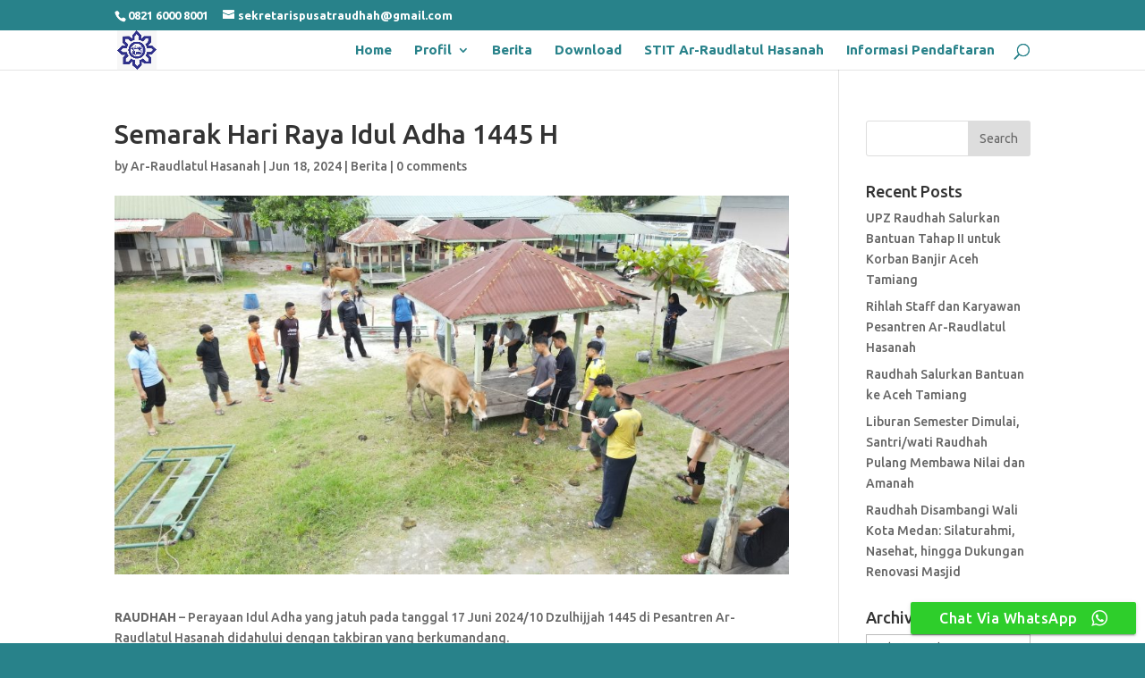

--- FILE ---
content_type: text/html; charset=UTF-8
request_url: https://raudhah.ac.id/berita/semarak-hari-raya-idul-adha-1445-h
body_size: 15028
content:
<!DOCTYPE html>
<html dir="ltr" lang="en-US" prefix="og: https://ogp.me/ns#" itemscope itemtype="https://schema.org/BlogPosting">
<head>
	<meta charset="UTF-8" />
<meta http-equiv="X-UA-Compatible" content="IE=edge">
	<link rel="pingback" href="https://raudhah.ac.id/xmlrpc.php" />

	<script type="text/javascript">
		document.documentElement.className = 'js';
	</script>

	<script>var et_site_url='https://raudhah.ac.id';var et_post_id='7021';function et_core_page_resource_fallback(a,b){"undefined"===typeof b&&(b=a.sheet.cssRules&&0===a.sheet.cssRules.length);b&&(a.onerror=null,a.onload=null,a.href?a.href=et_site_url+"/?et_core_page_resource="+a.id+et_post_id:a.src&&(a.src=et_site_url+"/?et_core_page_resource="+a.id+et_post_id))}
</script><title>Semarak Hari Raya Idul Adha 1445 H | Ar-Raudlatul Hasanah</title>

		<!-- All in One SEO 4.9.1.1 - aioseo.com -->
	<meta name="robots" content="max-image-preview:large" />
	<meta name="author" content="Ar-Raudlatul Hasanah"/>
	<meta name="google-site-verification" content="UqhTv3MgNU9VHOAAYMpIaiCZGRepoLqoBW2civ5UmNk" />
	<link rel="canonical" href="https://raudhah.ac.id/berita/semarak-hari-raya-idul-adha-1445-h" />
	<meta name="generator" content="All in One SEO (AIOSEO) 4.9.1.1" />
		<meta property="og:locale" content="en_US" />
		<meta property="og:site_name" content="Ar-Raudlatul Hasanah | Pesantren Tarbiyah Islamiyah Ar-Raudlatul Hasanah Medan" />
		<meta property="og:type" content="article" />
		<meta property="og:title" content="Semarak Hari Raya Idul Adha 1445 H | Ar-Raudlatul Hasanah" />
		<meta property="og:url" content="https://raudhah.ac.id/berita/semarak-hari-raya-idul-adha-1445-h" />
		<meta property="article:published_time" content="2024-06-18T02:04:39+00:00" />
		<meta property="article:modified_time" content="2024-06-18T02:25:09+00:00" />
		<meta property="article:publisher" content="https://www.facebook.com/people/Ar-Raudlatul-Hasanah/100010326180392/" />
		<meta name="twitter:card" content="summary" />
		<meta name="twitter:title" content="Semarak Hari Raya Idul Adha 1445 H | Ar-Raudlatul Hasanah" />
		<script type="application/ld+json" class="aioseo-schema">
			{"@context":"https:\/\/schema.org","@graph":[{"@type":"Article","@id":"https:\/\/raudhah.ac.id\/berita\/semarak-hari-raya-idul-adha-1445-h#article","name":"Semarak Hari Raya Idul Adha 1445 H | Ar-Raudlatul Hasanah","headline":"Semarak Hari Raya Idul Adha 1445 H","author":{"@id":"https:\/\/raudhah.ac.id\/author\/raudhah1#author"},"publisher":{"@id":"https:\/\/raudhah.ac.id\/#organization"},"image":{"@type":"ImageObject","url":"https:\/\/raudhah.ac.id\/wp-content\/uploads\/2024\/06\/WhatsApp-Image-2024-06-18-at-08.50.49.jpeg","width":2560,"height":1440},"datePublished":"2024-06-18T09:04:39+07:00","dateModified":"2024-06-18T09:25:09+07:00","inLanguage":"en-US","mainEntityOfPage":{"@id":"https:\/\/raudhah.ac.id\/berita\/semarak-hari-raya-idul-adha-1445-h#webpage"},"isPartOf":{"@id":"https:\/\/raudhah.ac.id\/berita\/semarak-hari-raya-idul-adha-1445-h#webpage"},"articleSection":"Berita"},{"@type":"BreadcrumbList","@id":"https:\/\/raudhah.ac.id\/berita\/semarak-hari-raya-idul-adha-1445-h#breadcrumblist","itemListElement":[{"@type":"ListItem","@id":"https:\/\/raudhah.ac.id#listItem","position":1,"name":"Home","item":"https:\/\/raudhah.ac.id","nextItem":{"@type":"ListItem","@id":"https:\/\/raudhah.ac.id\/category\/berita#listItem","name":"Berita"}},{"@type":"ListItem","@id":"https:\/\/raudhah.ac.id\/category\/berita#listItem","position":2,"name":"Berita","item":"https:\/\/raudhah.ac.id\/category\/berita","nextItem":{"@type":"ListItem","@id":"https:\/\/raudhah.ac.id\/berita\/semarak-hari-raya-idul-adha-1445-h#listItem","name":"Semarak Hari Raya Idul Adha 1445 H"},"previousItem":{"@type":"ListItem","@id":"https:\/\/raudhah.ac.id#listItem","name":"Home"}},{"@type":"ListItem","@id":"https:\/\/raudhah.ac.id\/berita\/semarak-hari-raya-idul-adha-1445-h#listItem","position":3,"name":"Semarak Hari Raya Idul Adha 1445 H","previousItem":{"@type":"ListItem","@id":"https:\/\/raudhah.ac.id\/category\/berita#listItem","name":"Berita"}}]},{"@type":"Organization","@id":"https:\/\/raudhah.ac.id\/#organization","name":"Sekretaris Pusat","description":"Pesantren Tarbiyah Islamiyah Ar-Raudlatul Hasanah Medan","url":"https:\/\/raudhah.ac.id\/","telephone":"+6282362664000","sameAs":["https:\/\/www.facebook.com\/people\/Ar-Raudlatul-Hasanah\/100010326180392\/","https:\/\/www.instagram.com\/arraudlatulhasanah\/"]},{"@type":"Person","@id":"https:\/\/raudhah.ac.id\/author\/raudhah1#author","url":"https:\/\/raudhah.ac.id\/author\/raudhah1","name":"Ar-Raudlatul Hasanah","image":{"@type":"ImageObject","@id":"https:\/\/raudhah.ac.id\/berita\/semarak-hari-raya-idul-adha-1445-h#authorImage","url":"https:\/\/secure.gravatar.com\/avatar\/aed2e0ab63ce2a4339bac35df9d5e79e?s=96&d=mm&r=g","width":96,"height":96,"caption":"Ar-Raudlatul Hasanah"}},{"@type":"WebPage","@id":"https:\/\/raudhah.ac.id\/berita\/semarak-hari-raya-idul-adha-1445-h#webpage","url":"https:\/\/raudhah.ac.id\/berita\/semarak-hari-raya-idul-adha-1445-h","name":"Semarak Hari Raya Idul Adha 1445 H | Ar-Raudlatul Hasanah","inLanguage":"en-US","isPartOf":{"@id":"https:\/\/raudhah.ac.id\/#website"},"breadcrumb":{"@id":"https:\/\/raudhah.ac.id\/berita\/semarak-hari-raya-idul-adha-1445-h#breadcrumblist"},"author":{"@id":"https:\/\/raudhah.ac.id\/author\/raudhah1#author"},"creator":{"@id":"https:\/\/raudhah.ac.id\/author\/raudhah1#author"},"image":{"@type":"ImageObject","url":"https:\/\/raudhah.ac.id\/wp-content\/uploads\/2024\/06\/WhatsApp-Image-2024-06-18-at-08.50.49.jpeg","@id":"https:\/\/raudhah.ac.id\/berita\/semarak-hari-raya-idul-adha-1445-h\/#mainImage","width":2560,"height":1440},"primaryImageOfPage":{"@id":"https:\/\/raudhah.ac.id\/berita\/semarak-hari-raya-idul-adha-1445-h#mainImage"},"datePublished":"2024-06-18T09:04:39+07:00","dateModified":"2024-06-18T09:25:09+07:00"},{"@type":"WebSite","@id":"https:\/\/raudhah.ac.id\/#website","url":"https:\/\/raudhah.ac.id\/","name":"Ar-Raudlatul Hasanah","description":"Pesantren Tarbiyah Islamiyah Ar-Raudlatul Hasanah Medan","inLanguage":"en-US","publisher":{"@id":"https:\/\/raudhah.ac.id\/#organization"}}]}
		</script>
		<!-- All in One SEO -->

<link rel='dns-prefetch' href='//static.addtoany.com' />
<link rel='dns-prefetch' href='//fonts.googleapis.com' />
<link rel='dns-prefetch' href='//s.w.org' />
<link rel="alternate" type="application/rss+xml" title="Ar-Raudlatul Hasanah &raquo; Feed" href="https://raudhah.ac.id/feed" />
<link rel="alternate" type="application/rss+xml" title="Ar-Raudlatul Hasanah &raquo; Comments Feed" href="https://raudhah.ac.id/comments/feed" />
<link rel="alternate" type="application/rss+xml" title="Ar-Raudlatul Hasanah &raquo; Semarak Hari Raya Idul Adha 1445 H Comments Feed" href="https://raudhah.ac.id/berita/semarak-hari-raya-idul-adha-1445-h/feed" />
<script type="text/javascript">
window._wpemojiSettings = {"baseUrl":"https:\/\/s.w.org\/images\/core\/emoji\/13.1.0\/72x72\/","ext":".png","svgUrl":"https:\/\/s.w.org\/images\/core\/emoji\/13.1.0\/svg\/","svgExt":".svg","source":{"concatemoji":"https:\/\/raudhah.ac.id\/wp-includes\/js\/wp-emoji-release.min.js?ver=5.9.12"}};
/*! This file is auto-generated */
!function(e,a,t){var n,r,o,i=a.createElement("canvas"),p=i.getContext&&i.getContext("2d");function s(e,t){var a=String.fromCharCode;p.clearRect(0,0,i.width,i.height),p.fillText(a.apply(this,e),0,0);e=i.toDataURL();return p.clearRect(0,0,i.width,i.height),p.fillText(a.apply(this,t),0,0),e===i.toDataURL()}function c(e){var t=a.createElement("script");t.src=e,t.defer=t.type="text/javascript",a.getElementsByTagName("head")[0].appendChild(t)}for(o=Array("flag","emoji"),t.supports={everything:!0,everythingExceptFlag:!0},r=0;r<o.length;r++)t.supports[o[r]]=function(e){if(!p||!p.fillText)return!1;switch(p.textBaseline="top",p.font="600 32px Arial",e){case"flag":return s([127987,65039,8205,9895,65039],[127987,65039,8203,9895,65039])?!1:!s([55356,56826,55356,56819],[55356,56826,8203,55356,56819])&&!s([55356,57332,56128,56423,56128,56418,56128,56421,56128,56430,56128,56423,56128,56447],[55356,57332,8203,56128,56423,8203,56128,56418,8203,56128,56421,8203,56128,56430,8203,56128,56423,8203,56128,56447]);case"emoji":return!s([10084,65039,8205,55357,56613],[10084,65039,8203,55357,56613])}return!1}(o[r]),t.supports.everything=t.supports.everything&&t.supports[o[r]],"flag"!==o[r]&&(t.supports.everythingExceptFlag=t.supports.everythingExceptFlag&&t.supports[o[r]]);t.supports.everythingExceptFlag=t.supports.everythingExceptFlag&&!t.supports.flag,t.DOMReady=!1,t.readyCallback=function(){t.DOMReady=!0},t.supports.everything||(n=function(){t.readyCallback()},a.addEventListener?(a.addEventListener("DOMContentLoaded",n,!1),e.addEventListener("load",n,!1)):(e.attachEvent("onload",n),a.attachEvent("onreadystatechange",function(){"complete"===a.readyState&&t.readyCallback()})),(n=t.source||{}).concatemoji?c(n.concatemoji):n.wpemoji&&n.twemoji&&(c(n.twemoji),c(n.wpemoji)))}(window,document,window._wpemojiSettings);
</script>
<meta content="Divi v.4.5.3" name="generator"/><style type="text/css">
img.wp-smiley,
img.emoji {
	display: inline !important;
	border: none !important;
	box-shadow: none !important;
	height: 1em !important;
	width: 1em !important;
	margin: 0 0.07em !important;
	vertical-align: -0.1em !important;
	background: none !important;
	padding: 0 !important;
}
</style>
	<link rel='stylesheet' id='wp-block-library-css'  href='https://raudhah.ac.id/wp-includes/css/dist/block-library/style.min.css?ver=5.9.12' type='text/css' media='all' />
<link rel='stylesheet' id='aioseo/css/src/vue/standalone/blocks/table-of-contents/global.scss-css'  href='https://raudhah.ac.id/wp-content/plugins/all-in-one-seo-pack/dist/Lite/assets/css/table-of-contents/global.e90f6d47.css?ver=4.9.1.1' type='text/css' media='all' />
<style id='global-styles-inline-css' type='text/css'>
body{--wp--preset--color--black: #000000;--wp--preset--color--cyan-bluish-gray: #abb8c3;--wp--preset--color--white: #ffffff;--wp--preset--color--pale-pink: #f78da7;--wp--preset--color--vivid-red: #cf2e2e;--wp--preset--color--luminous-vivid-orange: #ff6900;--wp--preset--color--luminous-vivid-amber: #fcb900;--wp--preset--color--light-green-cyan: #7bdcb5;--wp--preset--color--vivid-green-cyan: #00d084;--wp--preset--color--pale-cyan-blue: #8ed1fc;--wp--preset--color--vivid-cyan-blue: #0693e3;--wp--preset--color--vivid-purple: #9b51e0;--wp--preset--gradient--vivid-cyan-blue-to-vivid-purple: linear-gradient(135deg,rgba(6,147,227,1) 0%,rgb(155,81,224) 100%);--wp--preset--gradient--light-green-cyan-to-vivid-green-cyan: linear-gradient(135deg,rgb(122,220,180) 0%,rgb(0,208,130) 100%);--wp--preset--gradient--luminous-vivid-amber-to-luminous-vivid-orange: linear-gradient(135deg,rgba(252,185,0,1) 0%,rgba(255,105,0,1) 100%);--wp--preset--gradient--luminous-vivid-orange-to-vivid-red: linear-gradient(135deg,rgba(255,105,0,1) 0%,rgb(207,46,46) 100%);--wp--preset--gradient--very-light-gray-to-cyan-bluish-gray: linear-gradient(135deg,rgb(238,238,238) 0%,rgb(169,184,195) 100%);--wp--preset--gradient--cool-to-warm-spectrum: linear-gradient(135deg,rgb(74,234,220) 0%,rgb(151,120,209) 20%,rgb(207,42,186) 40%,rgb(238,44,130) 60%,rgb(251,105,98) 80%,rgb(254,248,76) 100%);--wp--preset--gradient--blush-light-purple: linear-gradient(135deg,rgb(255,206,236) 0%,rgb(152,150,240) 100%);--wp--preset--gradient--blush-bordeaux: linear-gradient(135deg,rgb(254,205,165) 0%,rgb(254,45,45) 50%,rgb(107,0,62) 100%);--wp--preset--gradient--luminous-dusk: linear-gradient(135deg,rgb(255,203,112) 0%,rgb(199,81,192) 50%,rgb(65,88,208) 100%);--wp--preset--gradient--pale-ocean: linear-gradient(135deg,rgb(255,245,203) 0%,rgb(182,227,212) 50%,rgb(51,167,181) 100%);--wp--preset--gradient--electric-grass: linear-gradient(135deg,rgb(202,248,128) 0%,rgb(113,206,126) 100%);--wp--preset--gradient--midnight: linear-gradient(135deg,rgb(2,3,129) 0%,rgb(40,116,252) 100%);--wp--preset--duotone--dark-grayscale: url('#wp-duotone-dark-grayscale');--wp--preset--duotone--grayscale: url('#wp-duotone-grayscale');--wp--preset--duotone--purple-yellow: url('#wp-duotone-purple-yellow');--wp--preset--duotone--blue-red: url('#wp-duotone-blue-red');--wp--preset--duotone--midnight: url('#wp-duotone-midnight');--wp--preset--duotone--magenta-yellow: url('#wp-duotone-magenta-yellow');--wp--preset--duotone--purple-green: url('#wp-duotone-purple-green');--wp--preset--duotone--blue-orange: url('#wp-duotone-blue-orange');--wp--preset--font-size--small: 13px;--wp--preset--font-size--medium: 20px;--wp--preset--font-size--large: 36px;--wp--preset--font-size--x-large: 42px;}.has-black-color{color: var(--wp--preset--color--black) !important;}.has-cyan-bluish-gray-color{color: var(--wp--preset--color--cyan-bluish-gray) !important;}.has-white-color{color: var(--wp--preset--color--white) !important;}.has-pale-pink-color{color: var(--wp--preset--color--pale-pink) !important;}.has-vivid-red-color{color: var(--wp--preset--color--vivid-red) !important;}.has-luminous-vivid-orange-color{color: var(--wp--preset--color--luminous-vivid-orange) !important;}.has-luminous-vivid-amber-color{color: var(--wp--preset--color--luminous-vivid-amber) !important;}.has-light-green-cyan-color{color: var(--wp--preset--color--light-green-cyan) !important;}.has-vivid-green-cyan-color{color: var(--wp--preset--color--vivid-green-cyan) !important;}.has-pale-cyan-blue-color{color: var(--wp--preset--color--pale-cyan-blue) !important;}.has-vivid-cyan-blue-color{color: var(--wp--preset--color--vivid-cyan-blue) !important;}.has-vivid-purple-color{color: var(--wp--preset--color--vivid-purple) !important;}.has-black-background-color{background-color: var(--wp--preset--color--black) !important;}.has-cyan-bluish-gray-background-color{background-color: var(--wp--preset--color--cyan-bluish-gray) !important;}.has-white-background-color{background-color: var(--wp--preset--color--white) !important;}.has-pale-pink-background-color{background-color: var(--wp--preset--color--pale-pink) !important;}.has-vivid-red-background-color{background-color: var(--wp--preset--color--vivid-red) !important;}.has-luminous-vivid-orange-background-color{background-color: var(--wp--preset--color--luminous-vivid-orange) !important;}.has-luminous-vivid-amber-background-color{background-color: var(--wp--preset--color--luminous-vivid-amber) !important;}.has-light-green-cyan-background-color{background-color: var(--wp--preset--color--light-green-cyan) !important;}.has-vivid-green-cyan-background-color{background-color: var(--wp--preset--color--vivid-green-cyan) !important;}.has-pale-cyan-blue-background-color{background-color: var(--wp--preset--color--pale-cyan-blue) !important;}.has-vivid-cyan-blue-background-color{background-color: var(--wp--preset--color--vivid-cyan-blue) !important;}.has-vivid-purple-background-color{background-color: var(--wp--preset--color--vivid-purple) !important;}.has-black-border-color{border-color: var(--wp--preset--color--black) !important;}.has-cyan-bluish-gray-border-color{border-color: var(--wp--preset--color--cyan-bluish-gray) !important;}.has-white-border-color{border-color: var(--wp--preset--color--white) !important;}.has-pale-pink-border-color{border-color: var(--wp--preset--color--pale-pink) !important;}.has-vivid-red-border-color{border-color: var(--wp--preset--color--vivid-red) !important;}.has-luminous-vivid-orange-border-color{border-color: var(--wp--preset--color--luminous-vivid-orange) !important;}.has-luminous-vivid-amber-border-color{border-color: var(--wp--preset--color--luminous-vivid-amber) !important;}.has-light-green-cyan-border-color{border-color: var(--wp--preset--color--light-green-cyan) !important;}.has-vivid-green-cyan-border-color{border-color: var(--wp--preset--color--vivid-green-cyan) !important;}.has-pale-cyan-blue-border-color{border-color: var(--wp--preset--color--pale-cyan-blue) !important;}.has-vivid-cyan-blue-border-color{border-color: var(--wp--preset--color--vivid-cyan-blue) !important;}.has-vivid-purple-border-color{border-color: var(--wp--preset--color--vivid-purple) !important;}.has-vivid-cyan-blue-to-vivid-purple-gradient-background{background: var(--wp--preset--gradient--vivid-cyan-blue-to-vivid-purple) !important;}.has-light-green-cyan-to-vivid-green-cyan-gradient-background{background: var(--wp--preset--gradient--light-green-cyan-to-vivid-green-cyan) !important;}.has-luminous-vivid-amber-to-luminous-vivid-orange-gradient-background{background: var(--wp--preset--gradient--luminous-vivid-amber-to-luminous-vivid-orange) !important;}.has-luminous-vivid-orange-to-vivid-red-gradient-background{background: var(--wp--preset--gradient--luminous-vivid-orange-to-vivid-red) !important;}.has-very-light-gray-to-cyan-bluish-gray-gradient-background{background: var(--wp--preset--gradient--very-light-gray-to-cyan-bluish-gray) !important;}.has-cool-to-warm-spectrum-gradient-background{background: var(--wp--preset--gradient--cool-to-warm-spectrum) !important;}.has-blush-light-purple-gradient-background{background: var(--wp--preset--gradient--blush-light-purple) !important;}.has-blush-bordeaux-gradient-background{background: var(--wp--preset--gradient--blush-bordeaux) !important;}.has-luminous-dusk-gradient-background{background: var(--wp--preset--gradient--luminous-dusk) !important;}.has-pale-ocean-gradient-background{background: var(--wp--preset--gradient--pale-ocean) !important;}.has-electric-grass-gradient-background{background: var(--wp--preset--gradient--electric-grass) !important;}.has-midnight-gradient-background{background: var(--wp--preset--gradient--midnight) !important;}.has-small-font-size{font-size: var(--wp--preset--font-size--small) !important;}.has-medium-font-size{font-size: var(--wp--preset--font-size--medium) !important;}.has-large-font-size{font-size: var(--wp--preset--font-size--large) !important;}.has-x-large-font-size{font-size: var(--wp--preset--font-size--x-large) !important;}
</style>
<link rel='stylesheet' id='ccw_main_css-css'  href='https://raudhah.ac.id/wp-content/plugins/click-to-chat-for-whatsapp/prev/assets/css/mainstyles.css?ver=4.34' type='text/css' media='all' />
<link rel='stylesheet' id='ccw_mdstyle8_css-css'  href='https://raudhah.ac.id/wp-content/plugins/click-to-chat-for-whatsapp/new/inc/assets/css/mdstyle8.css?ver=4.34' type='text/css' media='all' />
<link rel='stylesheet' id='divi-style-css'  href='https://raudhah.ac.id/wp-content/themes/Divi/style.css?ver=4.5.3' type='text/css' media='all' />
<link rel='stylesheet' id='et-builder-googlefonts-cached-css'  href='https://fonts.googleapis.com/css?family=Ubuntu%3A300%2C300italic%2Cregular%2Citalic%2C500%2C500italic%2C700%2C700italic&#038;subset=latin%2Clatin-ext&#038;display=swap&#038;ver=5.9.12' type='text/css' media='all' />
<link rel='stylesheet' id='dashicons-css'  href='https://raudhah.ac.id/wp-includes/css/dashicons.min.css?ver=5.9.12' type='text/css' media='all' />
<link rel='stylesheet' id='addtoany-css'  href='https://raudhah.ac.id/wp-content/plugins/add-to-any/addtoany.min.css?ver=1.16' type='text/css' media='all' />
<script type='text/javascript' id='addtoany-core-js-before'>
window.a2a_config=window.a2a_config||{};a2a_config.callbacks=[];a2a_config.overlays=[];a2a_config.templates={};
</script>
<script type='text/javascript' defer src='https://static.addtoany.com/menu/page.js' id='addtoany-core-js'></script>
<script type='text/javascript' src='https://raudhah.ac.id/wp-includes/js/jquery/jquery.min.js?ver=3.6.0' id='jquery-core-js'></script>
<script type='text/javascript' src='https://raudhah.ac.id/wp-includes/js/jquery/jquery-migrate.min.js?ver=3.3.2' id='jquery-migrate-js'></script>
<script type='text/javascript' defer src='https://raudhah.ac.id/wp-content/plugins/add-to-any/addtoany.min.js?ver=1.1' id='addtoany-jquery-js'></script>
<script type='text/javascript' src='https://raudhah.ac.id/wp-content/themes/Divi/core/admin/js/es6-promise.auto.min.js?ver=5.9.12' id='es6-promise-js'></script>
<script type='text/javascript' id='et-core-api-spam-recaptcha-js-extra'>
/* <![CDATA[ */
var et_core_api_spam_recaptcha = {"site_key":"","page_action":{"action":"semarak_hari_raya_idul_adha_1445_h"}};
/* ]]> */
</script>
<script type='text/javascript' src='https://raudhah.ac.id/wp-content/themes/Divi/core/admin/js/recaptcha.js?ver=5.9.12' id='et-core-api-spam-recaptcha-js'></script>

<!-- OG: 3.2.3 --><link rel="image_src" href="https://raudhah.ac.id/wp-content/uploads/2024/06/WhatsApp-Image-2024-06-18-at-08.50.49.jpeg"><meta name="msapplication-TileImage" content="https://raudhah.ac.id/wp-content/uploads/2024/06/WhatsApp-Image-2024-06-18-at-08.50.49.jpeg">
<meta property="og:image" content="https://raudhah.ac.id/wp-content/uploads/2024/06/WhatsApp-Image-2024-06-18-at-08.50.49.jpeg"><meta property="og:image:secure_url" content="https://raudhah.ac.id/wp-content/uploads/2024/06/WhatsApp-Image-2024-06-18-at-08.50.49.jpeg"><meta property="og:image:width" content="2560"><meta property="og:image:height" content="1440"><meta property="og:image:alt" content="WhatsApp Image 2024-06-18 at 08.50.49"><meta property="og:image:type" content="image/jpeg"><meta property="og:description" content="RAUDHAH - Perayaan Idul Adha yang jatuh pada tanggal 17 Juni 2024/10 Dzulhijjah 1445 di Pesantren Ar-Raudlatul Hasanah didahului dengan takbiran yang berkumandang. Berbeda dengan tahun sebelumnya, hari raya Idul Adha kali ini tidak diramaikan dengan para santri/wati. Hal ini dikarenakan mereka masih dalam masa liburan di rumah masing-masing. Selanjutnya Keluarga Besar Pesantren bersama masyarakat..."><meta property="og:type" content="article"><meta property="og:locale" content="en_US"><meta property="og:site_name" content="Ar-Raudlatul Hasanah"><meta property="og:title" content="Semarak Hari Raya Idul Adha 1445 H"><meta property="og:url" content="https://raudhah.ac.id/berita/semarak-hari-raya-idul-adha-1445-h"><meta property="og:updated_time" content="2024-06-18T09:25:09+07:00">
<meta property="article:published_time" content="2024-06-18T02:04:39+00:00"><meta property="article:modified_time" content="2024-06-18T02:25:09+00:00"><meta property="article:section" content="Berita"><meta property="article:author:first_name" content="Ar-Raudlatul"><meta property="article:author:last_name" content="Hasanah"><meta property="article:author:username" content="Ar-Raudlatul Hasanah">
<meta property="twitter:partner" content="ogwp"><meta property="twitter:card" content="summary_large_image"><meta property="twitter:image" content="https://raudhah.ac.id/wp-content/uploads/2024/06/WhatsApp-Image-2024-06-18-at-08.50.49.jpeg"><meta property="twitter:image:alt" content="WhatsApp Image 2024-06-18 at 08.50.49"><meta property="twitter:title" content="Semarak Hari Raya Idul Adha 1445 H"><meta property="twitter:description" content="RAUDHAH - Perayaan Idul Adha yang jatuh pada tanggal 17 Juni 2024/10 Dzulhijjah 1445 di Pesantren Ar-Raudlatul Hasanah didahului dengan takbiran yang berkumandang. Berbeda dengan tahun sebelumnya,..."><meta property="twitter:url" content="https://raudhah.ac.id/berita/semarak-hari-raya-idul-adha-1445-h">
<meta itemprop="image" content="https://raudhah.ac.id/wp-content/uploads/2024/06/WhatsApp-Image-2024-06-18-at-08.50.49.jpeg"><meta itemprop="name" content="Semarak Hari Raya Idul Adha 1445 H"><meta itemprop="description" content="RAUDHAH - Perayaan Idul Adha yang jatuh pada tanggal 17 Juni 2024/10 Dzulhijjah 1445 di Pesantren Ar-Raudlatul Hasanah didahului dengan takbiran yang berkumandang. Berbeda dengan tahun sebelumnya, hari raya Idul Adha kali ini tidak diramaikan dengan para santri/wati. Hal ini dikarenakan mereka masih dalam masa liburan di rumah masing-masing. Selanjutnya Keluarga Besar Pesantren bersama masyarakat..."><meta itemprop="datePublished" content="2024-06-18"><meta itemprop="dateModified" content="2024-06-18T02:25:09+00:00"><meta itemprop="author" content="Ar-Raudlatul Hasanah"><meta itemprop="tagline" content="Pesantren Tarbiyah Islamiyah Ar-Raudlatul Hasanah Medan">
<meta property="profile:first_name" content="Ar-Raudlatul"><meta property="profile:last_name" content="Hasanah"><meta property="profile:username" content="Ar-Raudlatul Hasanah">
<!-- /OG -->

<link rel="https://api.w.org/" href="https://raudhah.ac.id/wp-json/" /><link rel="alternate" type="application/json" href="https://raudhah.ac.id/wp-json/wp/v2/posts/7021" /><link rel="EditURI" type="application/rsd+xml" title="RSD" href="https://raudhah.ac.id/xmlrpc.php?rsd" />
<link rel="wlwmanifest" type="application/wlwmanifest+xml" href="https://raudhah.ac.id/wp-includes/wlwmanifest.xml" /> 
<meta name="generator" content="WordPress 5.9.12" />
<link rel='shortlink' href='https://raudhah.ac.id/?p=7021' />
<link rel="alternate" type="application/json+oembed" href="https://raudhah.ac.id/wp-json/oembed/1.0/embed?url=https%3A%2F%2Fraudhah.ac.id%2Fberita%2Fsemarak-hari-raya-idul-adha-1445-h" />
<link rel="alternate" type="text/xml+oembed" href="https://raudhah.ac.id/wp-json/oembed/1.0/embed?url=https%3A%2F%2Fraudhah.ac.id%2Fberita%2Fsemarak-hari-raya-idul-adha-1445-h&#038;format=xml" />
<meta name="viewport" content="width=device-width, initial-scale=1.0, maximum-scale=1.0, user-scalable=0" /><style type="text/css" id="custom-background-css">
body.custom-background { background-color: #28828a; }
</style>
	<meta name="google-site-verification" content="UqhTv3MgNU9VHOAAYMpIaiCZGRepoLqoBW2civ5UmNk"><link rel="icon" href="https://raudhah.ac.id/wp-content/uploads/2018/03/cropped-WhatsApp-Image-2018-03-06-at-8.53.15-AM-32x32.jpeg" sizes="32x32" />
<link rel="icon" href="https://raudhah.ac.id/wp-content/uploads/2018/03/cropped-WhatsApp-Image-2018-03-06-at-8.53.15-AM-192x192.jpeg" sizes="192x192" />
<link rel="apple-touch-icon" href="https://raudhah.ac.id/wp-content/uploads/2018/03/cropped-WhatsApp-Image-2018-03-06-at-8.53.15-AM-180x180.jpeg" />
<meta name="msapplication-TileImage" content="https://raudhah.ac.id/wp-content/uploads/2018/03/cropped-WhatsApp-Image-2018-03-06-at-8.53.15-AM-270x270.jpeg" />
<link rel="stylesheet" id="et-divi-customizer-global-cached-inline-styles" href="https://raudhah.ac.id/wp-content/et-cache/global/et-divi-customizer-global-1763572818742.min.css" onerror="et_core_page_resource_fallback(this, true)" onload="et_core_page_resource_fallback(this)" /></head>
<body class="post-template-default single single-post postid-7021 single-format-standard custom-background et_pb_button_helper_class et_fixed_nav et_show_nav et_secondary_nav_enabled et_primary_nav_dropdown_animation_fade et_secondary_nav_dropdown_animation_fade et_header_style_left et_pb_footer_columns4 et_cover_background et_pb_gutter osx et_pb_gutters3 et_smooth_scroll et_right_sidebar et_divi_theme et-db et_minified_js et_minified_css">
	<div id="page-container">

					<div id="top-header">
			<div class="container clearfix">

			
				<div id="et-info">
									<span id="et-info-phone">0821 6000 8001</span>
				
									<a href="mailto:sekretarispusatraudhah@gmail.com"><span id="et-info-email">sekretarispusatraudhah@gmail.com</span></a>
				
								</div> <!-- #et-info -->

			
				<div id="et-secondary-menu">
								</div> <!-- #et-secondary-menu -->

			</div> <!-- .container -->
		</div> <!-- #top-header -->
		
	
			<header id="main-header" data-height-onload="30">
			<div class="container clearfix et_menu_container">
							<div class="logo_container">
					<span class="logo_helper"></span>
					<a href="https://raudhah.ac.id/">
						<img src="https://raudhah.ac.id/wp-content/uploads/2018/03/WhatsApp-Image-2018-03-06-at-8.53.15-AM.jpeg" alt="Ar-Raudlatul Hasanah" id="logo" data-height-percentage="100" />
					</a>
				</div>
							<div id="et-top-navigation" data-height="30" data-fixed-height="30">
											<nav id="top-menu-nav">
						<ul id="top-menu" class="nav"><li id="menu-item-2826" class="menu-item menu-item-type-post_type menu-item-object-page menu-item-home menu-item-2826"><a href="https://raudhah.ac.id/">Home</a></li>
<li id="menu-item-2744" class="menu-item menu-item-type-custom menu-item-object-custom menu-item-has-children menu-item-2744"><a href="#">Profil</a>
<ul class="sub-menu">
	<li id="menu-item-2735" class="menu-item menu-item-type-post_type menu-item-object-page menu-item-2735"><a href="https://raudhah.ac.id/sejarah-pesantren">Sejarah Pesantren</a></li>
	<li id="menu-item-2967" class="menu-item menu-item-type-post_type menu-item-object-page menu-item-2967"><a href="https://raudhah.ac.id/ar-raudlatul-hasanah-2-lumut">Sejarah RH 2 Lumut</a></li>
	<li id="menu-item-2736" class="menu-item menu-item-type-post_type menu-item-object-page menu-item-2736"><a href="https://raudhah.ac.id/visi-misi">Visi &#038; Misi</a></li>
	<li id="menu-item-2738" class="menu-item menu-item-type-post_type menu-item-object-page menu-item-2738"><a href="https://raudhah.ac.id/panca-jiwa">Panca Jiwa</a></li>
	<li id="menu-item-2737" class="menu-item menu-item-type-post_type menu-item-object-page menu-item-2737"><a href="https://raudhah.ac.id/motto-pesantren">Motto Pesantren</a></li>
	<li id="menu-item-2741" class="menu-item menu-item-type-post_type menu-item-object-page menu-item-2741"><a href="https://raudhah.ac.id/struktur-organisasi">Struktur Organisasi</a></li>
</ul>
</li>
<li id="menu-item-3370" class="menu-item menu-item-type-taxonomy menu-item-object-category current-post-ancestor current-menu-parent current-post-parent menu-item-3370"><a href="https://raudhah.ac.id/category/berita">Berita</a></li>
<li id="menu-item-5850" class="menu-item menu-item-type-taxonomy menu-item-object-category menu-item-5850"><a href="https://raudhah.ac.id/category/download">Download</a></li>
<li id="menu-item-2743" class="menu-item menu-item-type-custom menu-item-object-custom menu-item-2743"><a href="http://stit-rh.ac.id">STIT Ar-Raudlatul Hasanah</a></li>
<li id="menu-item-3190" class="menu-item menu-item-type-custom menu-item-object-custom menu-item-3190"><a href="https://ppsb.raudhah.ac.id/">Informasi Pendaftaran</a></li>
</ul>						</nav>
					
					
					
										<div id="et_top_search">
						<span id="et_search_icon"></span>
					</div>
					
					<div id="et_mobile_nav_menu">
				<div class="mobile_nav closed">
					<span class="select_page">Select Page</span>
					<span class="mobile_menu_bar mobile_menu_bar_toggle"></span>
				</div>
			</div>				</div> <!-- #et-top-navigation -->
			</div> <!-- .container -->
			<div class="et_search_outer">
				<div class="container et_search_form_container">
					<form role="search" method="get" class="et-search-form" action="https://raudhah.ac.id/">
					<input type="search" class="et-search-field" placeholder="Search &hellip;" value="" name="s" title="Search for:" />					</form>
					<span class="et_close_search_field"></span>
				</div>
			</div>
		</header> <!-- #main-header -->
			<div id="et-main-area">
	
<div id="main-content">
		<div class="container">
		<div id="content-area" class="clearfix">
			<div id="left-area">
											<article id="post-7021" class="et_pb_post post-7021 post type-post status-publish format-standard has-post-thumbnail hentry category-berita">
											<div class="et_post_meta_wrapper">
							<h1 class="entry-title">Semarak Hari Raya Idul Adha 1445 H</h1>

						<p class="post-meta"> by <span class="author vcard"><a href="https://raudhah.ac.id/author/raudhah1" title="Posts by Ar-Raudlatul Hasanah" rel="author">Ar-Raudlatul Hasanah</a></span> | <span class="published">Jun 18, 2024</span> | <a href="https://raudhah.ac.id/category/berita" rel="category tag">Berita</a> | <span class="comments-number"><a href="https://raudhah.ac.id/berita/semarak-hari-raya-idul-adha-1445-h#respond">0 comments</a></span></p><img src="https://raudhah.ac.id/wp-content/uploads/2024/06/WhatsApp-Image-2024-06-18-at-08.50.49-1080x675.jpeg" alt="" class="" width='1080' height='675' srcset="https://raudhah.ac.id/wp-content/uploads/2024/06/WhatsApp-Image-2024-06-18-at-08.50.49-980x551.jpeg 980w, https://raudhah.ac.id/wp-content/uploads/2024/06/WhatsApp-Image-2024-06-18-at-08.50.49-480x270.jpeg 480w" sizes="(min-width: 0px) and (max-width: 480px) 480px, (min-width: 481px) and (max-width: 980px) 980px, (min-width: 981px) 1080px, 100vw" />
												</div> <!-- .et_post_meta_wrapper -->
				
					<div class="entry-content">
					
<p><strong>RAUDHAH</strong> &#8211; Perayaan Idul Adha yang jatuh pada tanggal 17 Juni 2024/10 Dzulhijjah 1445 di Pesantren Ar-Raudlatul Hasanah didahului dengan takbiran yang berkumandang.</p>



<p>Berbeda dengan tahun sebelumnya, hari raya Idul Adha kali ini tidak diramaikan dengan para santri/wati. Hal ini dikarenakan mereka masih dalam masa liburan di rumah masing-masing.</p>



<figure class="wp-block-image size-large"><img width="1024" height="682" src="https://raudhah.ac.id/wp-content/uploads/2024/06/WhatsApp-Image-2024-06-18-at-08.43.19-1024x682.jpeg" alt="" class="wp-image-7023" srcset="https://raudhah.ac.id/wp-content/uploads/2024/06/WhatsApp-Image-2024-06-18-at-08.43.19-980x653.jpeg 980w, https://raudhah.ac.id/wp-content/uploads/2024/06/WhatsApp-Image-2024-06-18-at-08.43.19-480x320.jpeg 480w" sizes="(min-width: 0px) and (max-width: 480px) 480px, (min-width: 481px) and (max-width: 980px) 980px, (min-width: 981px) 1024px, 100vw" /></figure>



<p>Selanjutnya Keluarga Besar Pesantren bersama masyarakat sekitar melaksanakan shalat Idul Adha berjama’ah. Adapun yang bertindak sebagai imam Al-Ustadz Mar’an Sabuqi Siregar, S.Fil.I., M.Pem.I. Sedangkan yang menjadi Khatib adalah Al-Ustadz H. Fathurrahman, S.Ag., MM.</p>



<p>Seusai shalat Idul Adha, kegiatan dilanjutkan dengan penyembelihan hewan kurban yang terdiri dari&nbsp;10 ekor lembu dan&nbsp;6 ekor kambing. Hewan kurban tersebut merupakan kurban dari para guru, santri, wali santri, dan keluarga serta warga sekitar Pesantren.</p>



<figure class="wp-block-image size-large"><img loading="lazy" width="1024" height="682" src="https://raudhah.ac.id/wp-content/uploads/2024/06/WhatsApp-Image-2024-06-18-at-08.46.44-1024x682.jpeg" alt="" class="wp-image-7024" srcset="https://raudhah.ac.id/wp-content/uploads/2024/06/WhatsApp-Image-2024-06-18-at-08.46.44-980x653.jpeg 980w, https://raudhah.ac.id/wp-content/uploads/2024/06/WhatsApp-Image-2024-06-18-at-08.46.44-480x320.jpeg 480w" sizes="(min-width: 0px) and (max-width: 480px) 480px, (min-width: 481px) and (max-width: 980px) 980px, (min-width: 981px) 1024px, 100vw" /></figure>



<p>Penyembelihan hewan kurban dilaksanakan di lapangan parkir putri oleh guru-guru Pesantren Ar-Raudlatul Hasanah. Sebahagian daging kurban dikemas dan didistribusikan kepada guru, karyawan dan keluarga serta warga sekitar Pesantren.</p>
<div class="addtoany_share_save_container addtoany_content addtoany_content_bottom"><div class="a2a_kit a2a_kit_size_32 addtoany_list" data-a2a-url="https://raudhah.ac.id/berita/semarak-hari-raya-idul-adha-1445-h" data-a2a-title="Semarak Hari Raya Idul Adha 1445 H"><a class="a2a_button_facebook" href="https://www.addtoany.com/add_to/facebook?linkurl=https%3A%2F%2Fraudhah.ac.id%2Fberita%2Fsemarak-hari-raya-idul-adha-1445-h&amp;linkname=Semarak%20Hari%20Raya%20Idul%20Adha%201445%20H" title="Facebook" rel="nofollow noopener" target="_blank"></a><a class="a2a_button_whatsapp" href="https://www.addtoany.com/add_to/whatsapp?linkurl=https%3A%2F%2Fraudhah.ac.id%2Fberita%2Fsemarak-hari-raya-idul-adha-1445-h&amp;linkname=Semarak%20Hari%20Raya%20Idul%20Adha%201445%20H" title="WhatsApp" rel="nofollow noopener" target="_blank"></a><a class="a2a_dd addtoany_share_save addtoany_share" href="https://www.addtoany.com/share"></a></div></div>					</div> <!-- .entry-content -->
					<div class="et_post_meta_wrapper">
					<!-- You can start editing here. -->

<section id="comment-wrap">
		   <div id="comment-section" class="nocomments">
		  			 <!-- If comments are open, but there are no comments. -->

		  	   </div>
					<div id="respond" class="comment-respond">
		<h3 id="reply-title" class="comment-reply-title"><span>Submit a Comment</span> <small><a rel="nofollow" id="cancel-comment-reply-link" href="/berita/semarak-hari-raya-idul-adha-1445-h#respond" style="display:none;">Cancel reply</a></small></h3><form action="https://raudhah.ac.id/wp-comments-post.php" method="post" id="commentform" class="comment-form"><p class="comment-notes"><span id="email-notes">Your email address will not be published.</span> <span class="required-field-message" aria-hidden="true">Required fields are marked <span class="required" aria-hidden="true">*</span></span></p><p class="comment-form-comment"><label for="comment">Comment <span class="required" aria-hidden="true">*</span></label> <textarea id="comment" name="comment" cols="45" rows="8" maxlength="65525" required="required"></textarea></p><p class="comment-form-author"><label for="author">Name <span class="required" aria-hidden="true">*</span></label> <input id="author" name="author" type="text" value="" size="30" maxlength="245" required="required" /></p>
<p class="comment-form-email"><label for="email">Email <span class="required" aria-hidden="true">*</span></label> <input id="email" name="email" type="text" value="" size="30" maxlength="100" aria-describedby="email-notes" required="required" /></p>
<p class="comment-form-url"><label for="url">Website</label> <input id="url" name="url" type="text" value="" size="30" maxlength="200" /></p>
<p class="comment-form-cookies-consent"><input id="wp-comment-cookies-consent" name="wp-comment-cookies-consent" type="checkbox" value="yes" /> <label for="wp-comment-cookies-consent">Save my name, email, and website in this browser for the next time I comment.</label></p>
<p class="form-submit"><input name="submit" type="submit" id="submit" class="submit et_pb_button" value="Submit Comment" /> <input type='hidden' name='comment_post_ID' value='7021' id='comment_post_ID' />
<input type='hidden' name='comment_parent' id='comment_parent' value='0' />
</p></form>	</div><!-- #respond -->
		</section>					</div> <!-- .et_post_meta_wrapper -->
				</article> <!-- .et_pb_post -->

						</div> <!-- #left-area -->

				<div id="sidebar">
		<div id="search-2" class="et_pb_widget widget_search"><form role="search" method="get" id="searchform" class="searchform" action="https://raudhah.ac.id/">
				<div>
					<label class="screen-reader-text" for="s">Search for:</label>
					<input type="text" value="" name="s" id="s" />
					<input type="submit" id="searchsubmit" value="Search" />
				</div>
			</form></div> <!-- end .et_pb_widget -->
		<div id="recent-posts-2" class="et_pb_widget widget_recent_entries">
		<h4 class="widgettitle">Recent Posts</h4>
		<ul>
											<li>
					<a href="https://raudhah.ac.id/berita/upz-raudhah-salurkan-bantuan-tahap-ii-untuk-korban-banjir-aceh-tamiang">UPZ Raudhah Salurkan Bantuan Tahap II untuk Korban Banjir Aceh Tamiang</a>
									</li>
											<li>
					<a href="https://raudhah.ac.id/berita/rihlah-staff-dan-karyawan-pesantren-ar-raudlatul-hasanah">Rihlah Staff dan Karyawan Pesantren Ar-Raudlatul Hasanah</a>
									</li>
											<li>
					<a href="https://raudhah.ac.id/berita/raudhah-salurkan-bantuan-ke-aceh-tamiang">Raudhah Salurkan Bantuan ke Aceh Tamiang</a>
									</li>
											<li>
					<a href="https://raudhah.ac.id/berita/liburan-semester-dimulai-santri-wati-raudhah-pulang-membawa-nilai-dan-amanah">Liburan Semester Dimulai, Santri/wati Raudhah Pulang Membawa Nilai dan Amanah</a>
									</li>
											<li>
					<a href="https://raudhah.ac.id/berita/raudhah-disambangi-wali-kota-medan-silaturahmi-nasehat-hingga-dukungan-renovasi-masjid">Raudhah Disambangi Wali Kota Medan: Silaturahmi, Nasehat, hingga Dukungan Renovasi Masjid</a>
									</li>
					</ul>

		</div> <!-- end .et_pb_widget --><div id="archives-2" class="et_pb_widget widget_archive"><h4 class="widgettitle">Archives</h4>		<label class="screen-reader-text" for="archives-dropdown-2">Archives</label>
		<select id="archives-dropdown-2" name="archive-dropdown">
			
			<option value="">Select Month</option>
				<option value='https://raudhah.ac.id/2025/12'> December 2025 &nbsp;(4)</option>
	<option value='https://raudhah.ac.id/2025/11'> November 2025 &nbsp;(12)</option>
	<option value='https://raudhah.ac.id/2025/10'> October 2025 &nbsp;(17)</option>
	<option value='https://raudhah.ac.id/2025/09'> September 2025 &nbsp;(10)</option>
	<option value='https://raudhah.ac.id/2025/08'> August 2025 &nbsp;(13)</option>
	<option value='https://raudhah.ac.id/2025/07'> July 2025 &nbsp;(17)</option>
	<option value='https://raudhah.ac.id/2025/06'> June 2025 &nbsp;(12)</option>
	<option value='https://raudhah.ac.id/2025/05'> May 2025 &nbsp;(13)</option>
	<option value='https://raudhah.ac.id/2025/04'> April 2025 &nbsp;(8)</option>
	<option value='https://raudhah.ac.id/2025/03'> March 2025 &nbsp;(13)</option>
	<option value='https://raudhah.ac.id/2025/02'> February 2025 &nbsp;(21)</option>
	<option value='https://raudhah.ac.id/2025/01'> January 2025 &nbsp;(17)</option>
	<option value='https://raudhah.ac.id/2024/12'> December 2024 &nbsp;(8)</option>
	<option value='https://raudhah.ac.id/2024/11'> November 2024 &nbsp;(12)</option>
	<option value='https://raudhah.ac.id/2024/10'> October 2024 &nbsp;(21)</option>
	<option value='https://raudhah.ac.id/2024/09'> September 2024 &nbsp;(14)</option>
	<option value='https://raudhah.ac.id/2024/08'> August 2024 &nbsp;(12)</option>
	<option value='https://raudhah.ac.id/2024/07'> July 2024 &nbsp;(29)</option>
	<option value='https://raudhah.ac.id/2024/06'> June 2024 &nbsp;(17)</option>
	<option value='https://raudhah.ac.id/2024/05'> May 2024 &nbsp;(16)</option>
	<option value='https://raudhah.ac.id/2024/04'> April 2024 &nbsp;(9)</option>
	<option value='https://raudhah.ac.id/2024/03'> March 2024 &nbsp;(24)</option>
	<option value='https://raudhah.ac.id/2024/02'> February 2024 &nbsp;(23)</option>
	<option value='https://raudhah.ac.id/2024/01'> January 2024 &nbsp;(16)</option>
	<option value='https://raudhah.ac.id/2023/12'> December 2023 &nbsp;(12)</option>
	<option value='https://raudhah.ac.id/2023/11'> November 2023 &nbsp;(17)</option>
	<option value='https://raudhah.ac.id/2023/10'> October 2023 &nbsp;(10)</option>
	<option value='https://raudhah.ac.id/2023/09'> September 2023 &nbsp;(12)</option>
	<option value='https://raudhah.ac.id/2023/08'> August 2023 &nbsp;(7)</option>
	<option value='https://raudhah.ac.id/2023/07'> July 2023 &nbsp;(20)</option>
	<option value='https://raudhah.ac.id/2023/06'> June 2023 &nbsp;(18)</option>
	<option value='https://raudhah.ac.id/2023/05'> May 2023 &nbsp;(17)</option>
	<option value='https://raudhah.ac.id/2023/04'> April 2023 &nbsp;(11)</option>
	<option value='https://raudhah.ac.id/2023/03'> March 2023 &nbsp;(23)</option>
	<option value='https://raudhah.ac.id/2023/02'> February 2023 &nbsp;(24)</option>
	<option value='https://raudhah.ac.id/2023/01'> January 2023 &nbsp;(16)</option>
	<option value='https://raudhah.ac.id/2022/12'> December 2022 &nbsp;(16)</option>
	<option value='https://raudhah.ac.id/2022/11'> November 2022 &nbsp;(28)</option>
	<option value='https://raudhah.ac.id/2022/10'> October 2022 &nbsp;(29)</option>
	<option value='https://raudhah.ac.id/2022/09'> September 2022 &nbsp;(11)</option>
	<option value='https://raudhah.ac.id/2022/08'> August 2022 &nbsp;(1)</option>
	<option value='https://raudhah.ac.id/2022/07'> July 2022 &nbsp;(2)</option>
	<option value='https://raudhah.ac.id/2022/06'> June 2022 &nbsp;(4)</option>
	<option value='https://raudhah.ac.id/2022/03'> March 2022 &nbsp;(1)</option>
	<option value='https://raudhah.ac.id/2022/02'> February 2022 &nbsp;(2)</option>
	<option value='https://raudhah.ac.id/2022/01'> January 2022 &nbsp;(3)</option>
	<option value='https://raudhah.ac.id/2021/12'> December 2021 &nbsp;(1)</option>
	<option value='https://raudhah.ac.id/2021/11'> November 2021 &nbsp;(1)</option>
	<option value='https://raudhah.ac.id/2021/10'> October 2021 &nbsp;(3)</option>
	<option value='https://raudhah.ac.id/2021/09'> September 2021 &nbsp;(1)</option>
	<option value='https://raudhah.ac.id/2021/08'> August 2021 &nbsp;(3)</option>
	<option value='https://raudhah.ac.id/2021/07'> July 2021 &nbsp;(11)</option>
	<option value='https://raudhah.ac.id/2020/08'> August 2020 &nbsp;(6)</option>
	<option value='https://raudhah.ac.id/2020/07'> July 2020 &nbsp;(3)</option>
	<option value='https://raudhah.ac.id/2020/04'> April 2020 &nbsp;(2)</option>
	<option value='https://raudhah.ac.id/2020/03'> March 2020 &nbsp;(7)</option>
	<option value='https://raudhah.ac.id/2020/02'> February 2020 &nbsp;(3)</option>
	<option value='https://raudhah.ac.id/2020/01'> January 2020 &nbsp;(15)</option>
	<option value='https://raudhah.ac.id/2019/12'> December 2019 &nbsp;(10)</option>
	<option value='https://raudhah.ac.id/2019/11'> November 2019 &nbsp;(6)</option>
	<option value='https://raudhah.ac.id/2019/10'> October 2019 &nbsp;(6)</option>
	<option value='https://raudhah.ac.id/2019/09'> September 2019 &nbsp;(6)</option>
	<option value='https://raudhah.ac.id/2019/08'> August 2019 &nbsp;(8)</option>
	<option value='https://raudhah.ac.id/2019/07'> July 2019 &nbsp;(21)</option>
	<option value='https://raudhah.ac.id/2019/06'> June 2019 &nbsp;(13)</option>
	<option value='https://raudhah.ac.id/2019/05'> May 2019 &nbsp;(7)</option>
	<option value='https://raudhah.ac.id/2019/04'> April 2019 &nbsp;(14)</option>
	<option value='https://raudhah.ac.id/2019/03'> March 2019 &nbsp;(15)</option>
	<option value='https://raudhah.ac.id/2019/02'> February 2019 &nbsp;(8)</option>
	<option value='https://raudhah.ac.id/2019/01'> January 2019 &nbsp;(4)</option>
	<option value='https://raudhah.ac.id/2018/11'> November 2018 &nbsp;(5)</option>
	<option value='https://raudhah.ac.id/2018/10'> October 2018 &nbsp;(1)</option>
	<option value='https://raudhah.ac.id/2018/09'> September 2018 &nbsp;(6)</option>
	<option value='https://raudhah.ac.id/2018/08'> August 2018 &nbsp;(3)</option>
	<option value='https://raudhah.ac.id/2018/07'> July 2018 &nbsp;(11)</option>
	<option value='https://raudhah.ac.id/2018/06'> June 2018 &nbsp;(3)</option>
	<option value='https://raudhah.ac.id/2018/05'> May 2018 &nbsp;(1)</option>
	<option value='https://raudhah.ac.id/2018/04'> April 2018 &nbsp;(2)</option>
	<option value='https://raudhah.ac.id/2017/12'> December 2017 &nbsp;(5)</option>
	<option value='https://raudhah.ac.id/2017/11'> November 2017 &nbsp;(8)</option>
	<option value='https://raudhah.ac.id/2017/09'> September 2017 &nbsp;(7)</option>
	<option value='https://raudhah.ac.id/2017/08'> August 2017 &nbsp;(7)</option>
	<option value='https://raudhah.ac.id/2017/07'> July 2017 &nbsp;(15)</option>
	<option value='https://raudhah.ac.id/2017/06'> June 2017 &nbsp;(8)</option>
	<option value='https://raudhah.ac.id/2017/05'> May 2017 &nbsp;(15)</option>
	<option value='https://raudhah.ac.id/2017/04'> April 2017 &nbsp;(32)</option>
	<option value='https://raudhah.ac.id/2017/03'> March 2017 &nbsp;(14)</option>
	<option value='https://raudhah.ac.id/2017/02'> February 2017 &nbsp;(8)</option>
	<option value='https://raudhah.ac.id/2017/01'> January 2017 &nbsp;(7)</option>
	<option value='https://raudhah.ac.id/2016/12'> December 2016 &nbsp;(2)</option>
	<option value='https://raudhah.ac.id/2016/11'> November 2016 &nbsp;(2)</option>
	<option value='https://raudhah.ac.id/2016/10'> October 2016 &nbsp;(4)</option>
	<option value='https://raudhah.ac.id/2016/09'> September 2016 &nbsp;(1)</option>
	<option value='https://raudhah.ac.id/2016/08'> August 2016 &nbsp;(1)</option>
	<option value='https://raudhah.ac.id/2016/06'> June 2016 &nbsp;(1)</option>
	<option value='https://raudhah.ac.id/2016/05'> May 2016 &nbsp;(1)</option>
	<option value='https://raudhah.ac.id/2016/04'> April 2016 &nbsp;(4)</option>
	<option value='https://raudhah.ac.id/2016/03'> March 2016 &nbsp;(2)</option>

		</select>

<script type="text/javascript">
/* <![CDATA[ */
(function() {
	var dropdown = document.getElementById( "archives-dropdown-2" );
	function onSelectChange() {
		if ( dropdown.options[ dropdown.selectedIndex ].value !== '' ) {
			document.location.href = this.options[ this.selectedIndex ].value;
		}
	}
	dropdown.onchange = onSelectChange;
})();
/* ]]> */
</script>
			</div> <!-- end .et_pb_widget --><div id="categories-2" class="et_pb_widget widget_categories"><h4 class="widgettitle">Categories</h4>
			<ul>
					<li class="cat-item cat-item-24"><a href="https://raudhah.ac.id/category/akademik">Akademik</a>
</li>
	<li class="cat-item cat-item-5"><a href="https://raudhah.ac.id/category/berita">Berita</a>
</li>
	<li class="cat-item cat-item-4"><a href="https://raudhah.ac.id/category/berita-rh-2">Berita RH 2</a>
</li>
	<li class="cat-item cat-item-1"><a href="https://raudhah.ac.id/category/tulisan">Blog</a>
</li>
	<li class="cat-item cat-item-7"><a href="https://raudhah.ac.id/category/download">Download</a>
</li>
	<li class="cat-item cat-item-14"><a href="https://raudhah.ac.id/category/galeri-rh-2">Galeri RH 2</a>
</li>
	<li class="cat-item cat-item-30"><a href="https://raudhah.ac.id/category/kegiatan-guru-rh-2">Kegiatan Guru RH 2</a>
</li>
	<li class="cat-item cat-item-11"><a href="https://raudhah.ac.id/category/kegiatan-santriwati-dan-pesantren">Kegiatan Santri/wati dan Pesantren</a>
</li>
	<li class="cat-item cat-item-31"><a href="https://raudhah.ac.id/category/kegiatan-santri-wati-rh-2">Kegiatan Santri/wati RH 2</a>
</li>
	<li class="cat-item cat-item-12"><a href="https://raudhah.ac.id/category/kegiatan-ustadzah">Kegiatan Ustadz/ah</a>
</li>
	<li class="cat-item cat-item-13"><a href="https://raudhah.ac.id/category/kunjungan-tamu">Kunjungan Tamu</a>
</li>
	<li class="cat-item cat-item-29"><a href="https://raudhah.ac.id/category/kunjungan-tamu-rh-2">Kunjungan Tamu RH 2</a>
</li>
	<li class="cat-item cat-item-35"><a href="https://raudhah.ac.id/category/pengumuman">Pengumuman</a>
</li>
	<li class="cat-item cat-item-32"><a href="https://raudhah.ac.id/category/update-info-wakaf-rh-2">Update Info Wakaf RH 2</a>
</li>
			</ul>

			</div> <!-- end .et_pb_widget -->	</div> <!-- end #sidebar -->
		</div> <!-- #content-area -->
	</div> <!-- .container -->
	</div> <!-- #main-content -->


	<span class="et_pb_scroll_top et-pb-icon"></span>


			<footer id="main-footer">
				

		
				<div id="footer-bottom">
					<div class="container clearfix">
				<ul class="et-social-icons">

	<li class="et-social-icon et-social-facebook">
		<a href="https://www.facebook.com/profile.php?id=100010326180392" class="icon">
			<span>Facebook</span>
		</a>
	</li>
	<li class="et-social-icon et-social-instagram">
		<a href="https://www.instagram.com/arraudlatulhasanah" class="icon">
			<span>Instagram</span>
		</a>
	</li>

</ul><div id="footer-info">Copyright @ 2024 Ar-Raudlatul Hasanah</div>					</div>	<!-- .container -->
				</div>
			</footer> <!-- #main-footer -->
		</div> <!-- #et-main-area -->


	</div> <!-- #page-container -->

	<!-- Click to Chat - prev - https://holithemes.com/plugins/click-to-chat/ v4.34 -->
<div class="ccw_plugin mdstyle8 chatbot" style="bottom:10px; right:10px;">
    <div class="style8 animated no-animation ccw-no-hover-an">
        <a target="_blank" class="btn ccw-analytics" id="style-8" data-ccw="style-8" rel="noreferrer" 
            style="background-color: #2ece2b; " 
            onmouseover = "this.style.backgroundColor = '#51e530', document.getElementsByClassName('ccw-s8-icon')[0].style.color = '#fff', document.getElementsByClassName('ccw-s8-span')[0].style.color = '#fff' " 
            onmouseout  = "this.style.backgroundColor = '#2ece2b', document.getElementsByClassName('ccw-s8-icon')[0].style.color = '#fff', document.getElementsByClassName('ccw-s8-span')[0].style.color = '#fff' " 
            href="https://api.whatsapp.com/send?phone=6282160008001&#038;text=" >   
        <i class="material-icons right icon icon-whatsapp2 ccw-s8-icon ccw-analytics" data-ccw="style-8" id="s8-icon" style="color: #fff ;" ></i>
        <span class="ccw-s8-span ccw-analytics" id="s8-text" data-ccw="style-8" style="color: #fff ;" >Chat Via WhatsApp</span>
        </a>
    </div>
</div><script type="module"  src='https://raudhah.ac.id/wp-content/plugins/all-in-one-seo-pack/dist/Lite/assets/table-of-contents.95d0dfce.js?ver=4.9.1.1' id='aioseo/js/src/vue/standalone/blocks/table-of-contents/frontend.js-js'></script>
<script type='text/javascript' id='ccw_app-js-extra'>
/* <![CDATA[ */
var ht_ccw_var = {"page_title":"Semarak Hari Raya Idul Adha 1445 H","google_analytics":"","ga_category":"","ga_action":"","ga_label":""};
/* ]]> */
</script>
<script type='text/javascript' src='https://raudhah.ac.id/wp-content/plugins/click-to-chat-for-whatsapp/prev/assets/js/app.js?ver=4.34' id='ccw_app-js'></script>
<script type='text/javascript' src='https://raudhah.ac.id/wp-includes/js/comment-reply.min.js?ver=5.9.12' id='comment-reply-js'></script>
<script type='text/javascript' id='divi-custom-script-js-extra'>
/* <![CDATA[ */
var DIVI = {"item_count":"%d Item","items_count":"%d Items"};
var et_shortcodes_strings = {"previous":"Previous","next":"Next"};
var et_pb_custom = {"ajaxurl":"https:\/\/raudhah.ac.id\/wp-admin\/admin-ajax.php","images_uri":"https:\/\/raudhah.ac.id\/wp-content\/themes\/Divi\/images","builder_images_uri":"https:\/\/raudhah.ac.id\/wp-content\/themes\/Divi\/includes\/builder\/images","et_frontend_nonce":"49e26305cc","subscription_failed":"Please, check the fields below to make sure you entered the correct information.","et_ab_log_nonce":"ce16c7a323","fill_message":"Please, fill in the following fields:","contact_error_message":"Please, fix the following errors:","invalid":"Invalid email","captcha":"Captcha","prev":"Prev","previous":"Previous","next":"Next","wrong_captcha":"You entered the wrong number in captcha.","wrong_checkbox":"Checkbox","ignore_waypoints":"no","is_divi_theme_used":"1","widget_search_selector":".widget_search","ab_tests":[],"is_ab_testing_active":"","page_id":"7021","unique_test_id":"","ab_bounce_rate":"5","is_cache_plugin_active":"yes","is_shortcode_tracking":"","tinymce_uri":""}; var et_frontend_scripts = {"builderCssContainerPrefix":"#et-boc","builderCssLayoutPrefix":"#et-boc .et-l"};
var et_pb_box_shadow_elements = [];
var et_pb_motion_elements = {"desktop":[],"tablet":[],"phone":[]};
/* ]]> */
</script>
<script type='text/javascript' src='https://raudhah.ac.id/wp-content/themes/Divi/js/custom.unified.js?ver=4.5.3' id='divi-custom-script-js'></script>
<script type='text/javascript' src='https://raudhah.ac.id/wp-content/themes/Divi/core/admin/js/common.js?ver=4.5.3' id='et-core-common-js'></script>
</body>
</html>
